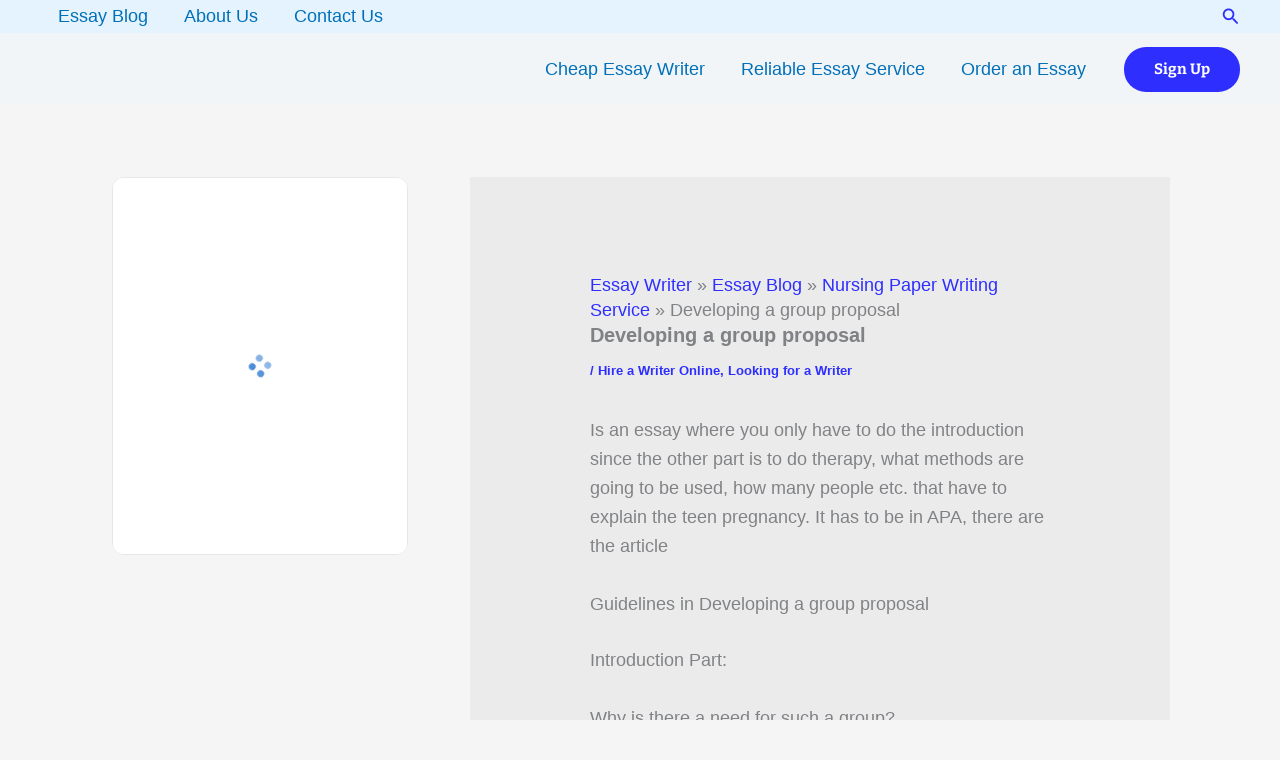

--- FILE ---
content_type: text/html; charset=UTF-8
request_url: https://myessaydoc.com/developing-a-group-proposal/
body_size: 17294
content:
<!DOCTYPE html><html lang="en-US"><head><meta charset="UTF-8"><meta name="viewport" content="width=device-width, initial-scale=1"><link rel="profile" href="https://gmpg.org/xfn/11"><link rel="preload" href="https://myessaydoc.com/wp-content/astra-local-fonts/bitter/raxhHiqOu8IVPmnRc6SY1KXhnF_Y8RHYOLjOXQ.woff2" as="font" type="font/woff2" crossorigin><meta name='robots' content='index, follow, max-image-preview:large, max-snippet:-1, max-video-preview:-1' /><title>Developing a group proposal - MyEssayDoc</title><meta name="description" content="Developing a group proposal" /><link rel="canonical" href="https://myessaydoc.com/developing-a-group-proposal/" /><meta property="og:locale" content="en_US" /><meta property="og:type" content="article" /><meta property="og:title" content="Developing a group proposal - MyEssayDoc" /><meta property="og:description" content="Developing a group proposal" /><meta property="og:url" content="https://myessaydoc.com/developing-a-group-proposal/" /><meta property="og:site_name" content="Best Essay Writing Service" /><meta property="article:publisher" content="https://web.facebook.com/myessaydoc/" /><meta property="article:author" content="https://web.facebook.com/myessaydoc/" /><meta property="article:published_time" content="2019-02-11T05:39:31+00:00" /><meta property="article:modified_time" content="2019-02-11T05:39:31+00:00" /><meta property="og:image" content="https://myessaydoc.com/wp-content/uploads/2021/04/Pay-someone-to-do-your-essay-paper-online.jpg" /><meta property="og:image:width" content="1280" /><meta property="og:image:height" content="853" /><meta property="og:image:type" content="image/jpeg" /><meta name="author" content="Essay Writer" /><meta name="twitter:card" content="summary_large_image" /><meta name="twitter:creator" content="@myessaydoc" /><meta name="twitter:site" content="@myessaydoc" /><meta name="twitter:label1" content="Written by" /><meta name="twitter:data1" content="Essay Writer" /><meta name="twitter:label2" content="Est. reading time" /><meta name="twitter:data2" content="1 minute" /><link rel="amphtml" href="https://myessaydoc.com/developing-a-group-proposal/amp/" /><meta name="generator" content="AMP for WP 1.1.10"/><link rel="alternate" type="application/rss+xml" title="Best Essay Writing Service &raquo; Feed" href="https://myessaydoc.com/feed/" /><link rel="alternate" type="application/rss+xml" title="Best Essay Writing Service &raquo; Comments Feed" href="https://myessaydoc.com/comments/feed/" /><link rel="alternate" title="oEmbed (JSON)" type="application/json+oembed" href="https://myessaydoc.com/wp-json/oembed/1.0/embed?url=https%3A%2F%2Fmyessaydoc.com%2Fdeveloping-a-group-proposal%2F" /><link rel="alternate" title="oEmbed (XML)" type="text/xml+oembed" href="https://myessaydoc.com/wp-json/oembed/1.0/embed?url=https%3A%2F%2Fmyessaydoc.com%2Fdeveloping-a-group-proposal%2F&#038;format=xml" />
 <script src="//www.googletagmanager.com/gtag/js?id=G-GL99MXE871"  data-cfasync="false" data-wpfc-render="false" async></script> <script data-cfasync="false" data-wpfc-render="false">var mi_version = '9.11.0';
				var mi_track_user = true;
				var mi_no_track_reason = '';
								var MonsterInsightsDefaultLocations = {"page_location":"https:\/\/myessaydoc.com\/developing-a-group-proposal\/"};
								if ( typeof MonsterInsightsPrivacyGuardFilter === 'function' ) {
					var MonsterInsightsLocations = (typeof MonsterInsightsExcludeQuery === 'object') ? MonsterInsightsPrivacyGuardFilter( MonsterInsightsExcludeQuery ) : MonsterInsightsPrivacyGuardFilter( MonsterInsightsDefaultLocations );
				} else {
					var MonsterInsightsLocations = (typeof MonsterInsightsExcludeQuery === 'object') ? MonsterInsightsExcludeQuery : MonsterInsightsDefaultLocations;
				}

								var disableStrs = [
										'ga-disable-G-GL99MXE871',
									];

				/* Function to detect opted out users */
				function __gtagTrackerIsOptedOut() {
					for (var index = 0; index < disableStrs.length; index++) {
						if (document.cookie.indexOf(disableStrs[index] + '=true') > -1) {
							return true;
						}
					}

					return false;
				}

				/* Disable tracking if the opt-out cookie exists. */
				if (__gtagTrackerIsOptedOut()) {
					for (var index = 0; index < disableStrs.length; index++) {
						window[disableStrs[index]] = true;
					}
				}

				/* Opt-out function */
				function __gtagTrackerOptout() {
					for (var index = 0; index < disableStrs.length; index++) {
						document.cookie = disableStrs[index] + '=true; expires=Thu, 31 Dec 2099 23:59:59 UTC; path=/';
						window[disableStrs[index]] = true;
					}
				}

				if ('undefined' === typeof gaOptout) {
					function gaOptout() {
						__gtagTrackerOptout();
					}
				}
								window.dataLayer = window.dataLayer || [];

				window.MonsterInsightsDualTracker = {
					helpers: {},
					trackers: {},
				};
				if (mi_track_user) {
					function __gtagDataLayer() {
						dataLayer.push(arguments);
					}

					function __gtagTracker(type, name, parameters) {
						if (!parameters) {
							parameters = {};
						}

						if (parameters.send_to) {
							__gtagDataLayer.apply(null, arguments);
							return;
						}

						if (type === 'event') {
														parameters.send_to = monsterinsights_frontend.v4_id;
							var hookName = name;
							if (typeof parameters['event_category'] !== 'undefined') {
								hookName = parameters['event_category'] + ':' + name;
							}

							if (typeof MonsterInsightsDualTracker.trackers[hookName] !== 'undefined') {
								MonsterInsightsDualTracker.trackers[hookName](parameters);
							} else {
								__gtagDataLayer('event', name, parameters);
							}
							
						} else {
							__gtagDataLayer.apply(null, arguments);
						}
					}

					__gtagTracker('js', new Date());
					__gtagTracker('set', {
						'developer_id.dZGIzZG': true,
											});
					if ( MonsterInsightsLocations.page_location ) {
						__gtagTracker('set', MonsterInsightsLocations);
					}
										__gtagTracker('config', 'G-GL99MXE871', {"forceSSL":"true","link_attribution":"true"} );
										window.gtag = __gtagTracker;										(function () {
						/* https://developers.google.com/analytics/devguides/collection/analyticsjs/ */
						/* ga and __gaTracker compatibility shim. */
						var noopfn = function () {
							return null;
						};
						var newtracker = function () {
							return new Tracker();
						};
						var Tracker = function () {
							return null;
						};
						var p = Tracker.prototype;
						p.get = noopfn;
						p.set = noopfn;
						p.send = function () {
							var args = Array.prototype.slice.call(arguments);
							args.unshift('send');
							__gaTracker.apply(null, args);
						};
						var __gaTracker = function () {
							var len = arguments.length;
							if (len === 0) {
								return;
							}
							var f = arguments[len - 1];
							if (typeof f !== 'object' || f === null || typeof f.hitCallback !== 'function') {
								if ('send' === arguments[0]) {
									var hitConverted, hitObject = false, action;
									if ('event' === arguments[1]) {
										if ('undefined' !== typeof arguments[3]) {
											hitObject = {
												'eventAction': arguments[3],
												'eventCategory': arguments[2],
												'eventLabel': arguments[4],
												'value': arguments[5] ? arguments[5] : 1,
											}
										}
									}
									if ('pageview' === arguments[1]) {
										if ('undefined' !== typeof arguments[2]) {
											hitObject = {
												'eventAction': 'page_view',
												'page_path': arguments[2],
											}
										}
									}
									if (typeof arguments[2] === 'object') {
										hitObject = arguments[2];
									}
									if (typeof arguments[5] === 'object') {
										Object.assign(hitObject, arguments[5]);
									}
									if ('undefined' !== typeof arguments[1].hitType) {
										hitObject = arguments[1];
										if ('pageview' === hitObject.hitType) {
											hitObject.eventAction = 'page_view';
										}
									}
									if (hitObject) {
										action = 'timing' === arguments[1].hitType ? 'timing_complete' : hitObject.eventAction;
										hitConverted = mapArgs(hitObject);
										__gtagTracker('event', action, hitConverted);
									}
								}
								return;
							}

							function mapArgs(args) {
								var arg, hit = {};
								var gaMap = {
									'eventCategory': 'event_category',
									'eventAction': 'event_action',
									'eventLabel': 'event_label',
									'eventValue': 'event_value',
									'nonInteraction': 'non_interaction',
									'timingCategory': 'event_category',
									'timingVar': 'name',
									'timingValue': 'value',
									'timingLabel': 'event_label',
									'page': 'page_path',
									'location': 'page_location',
									'title': 'page_title',
									'referrer' : 'page_referrer',
								};
								for (arg in args) {
																		if (!(!args.hasOwnProperty(arg) || !gaMap.hasOwnProperty(arg))) {
										hit[gaMap[arg]] = args[arg];
									} else {
										hit[arg] = args[arg];
									}
								}
								return hit;
							}

							try {
								f.hitCallback();
							} catch (ex) {
							}
						};
						__gaTracker.create = newtracker;
						__gaTracker.getByName = newtracker;
						__gaTracker.getAll = function () {
							return [];
						};
						__gaTracker.remove = noopfn;
						__gaTracker.loaded = true;
						window['__gaTracker'] = __gaTracker;
					})();
									} else {
										console.log("");
					(function () {
						function __gtagTracker() {
							return null;
						}

						window['__gtagTracker'] = __gtagTracker;
						window['gtag'] = __gtagTracker;
					})();
									}</script> <link data-optimized="2" rel="stylesheet" href="https://myessaydoc.com/wp-content/litespeed/css/8fe7ad5368756c0ea3bee9a95eb1dfd2.css?ver=99e4a" /> <script src="https://myessaydoc.com/wp-content/plugins/google-analytics-for-wordpress/assets/js/frontend-gtag.min.js?ver=9.11.0" id="monsterinsights-frontend-script-js" data-wp-strategy="async" defer data-deferred="1"></script> <script data-cfasync="false" data-wpfc-render="false" id='monsterinsights-frontend-script-js-extra'>var monsterinsights_frontend = {"js_events_tracking":"true","download_extensions":"doc,pdf,ppt,zip,xls,docx,pptx,xlsx","inbound_paths":"[{\"path\":\"\\\/go\\\/\",\"label\":\"affiliate\"},{\"path\":\"\\\/recommend\\\/\",\"label\":\"affiliate\"}]","home_url":"https:\/\/myessaydoc.com","hash_tracking":"false","v4_id":"G-GL99MXE871"};</script> <script src="https://myessaydoc.com/wp-includes/js/jquery/jquery.min.js?ver=3.7.1" id="jquery-core-js"></script> <link rel="https://api.w.org/" href="https://myessaydoc.com/wp-json/" /><link rel="alternate" title="JSON" type="application/json" href="https://myessaydoc.com/wp-json/wp/v2/posts/58449" /> <script type="application/ld+json" class="saswp-schema-markup-output">[{"@context":"https:\/\/schema.org\/","@graph":[{"@type":"Organization","@id":"https:\/\/myessaydoc.com#Organization","name":"MyEssayDoc","url":"https:\/\/myessaydoc.com\/","sameAs":[],"legalName":"MyEssayDoc","logo":{"@type":"ImageObject","url":"https:\/\/myessaydoc.com\/wp-content\/uploads\/2022\/01\/Pay-someone-to-do-your-essay.png","width":"1208","height":"289"},"contactPoint":{"@type":"ContactPoint","contactType":"customer support","telephone":"+1 541-000-0000","url":"https:\/\/myessaydoc.com\/contact\/"}},{"@type":"WebSite","@id":"https:\/\/myessaydoc.com#website","headline":"Best Essay Writing Service","name":"Best Essay Writing Service","description":"Research Paper Writing Service","url":"https:\/\/myessaydoc.com","potentialAction":{"@type":"SearchAction","target":"https:\/\/myessaydoc.com?s={search_term_string}","query-input":"required name=search_term_string"},"publisher":{"@id":"https:\/\/myessaydoc.com#Organization"}},{"@context":"https:\/\/schema.org\/","@type":"WebPage","@id":"https:\/\/myessaydoc.com\/developing-a-group-proposal\/#webpage","name":"Developing a group proposal","url":"https:\/\/myessaydoc.com\/developing-a-group-proposal\/","lastReviewed":"2019-02-11T05:39:31+00:00","dateCreated":"2019-02-11T05:39:31+00:00","inLanguage":"en-US","description":"Is an essay where you only have to do the introduction since the other part is to do therapy, what","keywords":"Nursing Paper Writing Service, ","reviewedBy":{"@type":"Organization","name":"MyEssayDoc","url":"https:\/\/myessaydoc.com\/","logo":{"@type":"ImageObject","url":"https:\/\/myessaydoc.com\/wp-content\/uploads\/2022\/01\/Pay-someone-to-do-your-essay.png","width":1208,"height":289}},"publisher":{"@type":"Organization","name":"MyEssayDoc","url":"https:\/\/myessaydoc.com\/","logo":{"@type":"ImageObject","url":"https:\/\/myessaydoc.com\/wp-content\/uploads\/2022\/01\/Pay-someone-to-do-your-essay.png","width":1208,"height":289}},"primaryImageOfPage":{"@id":"https:\/\/myessaydoc.com\/developing-a-group-proposal\/#primaryimage"},"isPartOf":{"@id":"https:\/\/myessaydoc.com#website"},"breadcrumb":{"@id":"https:\/\/myessaydoc.com\/developing-a-group-proposal\/#breadcrumb"}},{"@type":"BreadcrumbList","@id":"https:\/\/myessaydoc.com\/developing-a-group-proposal\/#breadcrumb","itemListElement":[{"@type":"ListItem","position":1,"item":{"@id":"https:\/\/myessaydoc.com","name":"Best Essay Writing Service"}},{"@type":"ListItem","position":2,"item":{"@id":"https:\/\/myessaydoc.com\/hire-a-writer-online\/","name":"Hire a Writer Online"}},{"@type":"ListItem","position":3,"item":{"@id":"https:\/\/myessaydoc.com\/looking-for-a-writer\/","name":"Looking for a Writer"}},{"@type":"ListItem","position":4,"item":{"@id":"https:\/\/myessaydoc.com\/developing-a-group-proposal\/","name":"Developing a group proposal"}}]},{"@type":"Article","@id":"https:\/\/myessaydoc.com\/developing-a-group-proposal\/#Article","url":"https:\/\/myessaydoc.com\/developing-a-group-proposal\/","inLanguage":"en-US","mainEntityOfPage":"https:\/\/myessaydoc.com\/developing-a-group-proposal\/#webpage","headline":"Developing a group proposal","description":"Is an essay where you only have to do the introduction since the other part is to do therapy, what","articleBody":"Is an essay where you only have to do the introduction since the other part is to do therapy, what methods are going to be used, how many people etc. that have to explain the teen pregnancy. It has to be in APA, there are the article    Guidelines in Developing a group proposal  Introduction Part:    Why is there a need for such a group?    What type of group are you forming?    For whom is the group intended? Identify the specific population. What do you know about the needs for this population?    Most importantly your rationale for this group needs or be clear and convincing, remember you might have to convince an  audience about why there is a need for your group?    State your goals or what you expect to achieve?    Objectives    How many members in your group? Is there a specific age group?    Are you planning to conduct any pre-group interviewing or pre-screening candidates?    Where will the group meet and how long will the sessions be?    Will it be an open or closed group? Would there be any group pre-selection or pre-screening?    What topics will be explored in this group?    Final Part:  This part should include how you see your initial goals achieved, or what you expect your group members to accomplish after  attending your group.    If you are administering a pre-screening tool what do you expect to see as you complete the group as far as changes in the  scores.","keywords":"Nursing Paper Writing Service, ","datePublished":"2019-02-11T05:39:31+00:00","dateModified":"2019-02-11T05:39:31+00:00","author":{"@type":"Person","name":"Essay Writer","description":"Award-winning essay writer and blogger who uses words to help others find perspective and meaning. We write original essays, and research papers that are well-researched for and properly scanned for plagiarism.","url":"https:\/\/myessaydoc.com\/author\/admin-2\/","sameAs":["https:\/\/myessaydoc.com\/","https:\/\/web.facebook.com\/myessaydoc\/","myessaydoc","https:\/\/instagram.com\/myessaydoc","www.pinterest.com\/cheapessayist"],"image":{"@type":"ImageObject","url":"https:\/\/secure.gravatar.com\/avatar\/3404e3c0d33d0143129da1416a94b0a33320bf11ce774c607ff827a73c142b8b?s=96&d=mm&r=g","height":96,"width":96}},"editor":{"@type":"Person","name":"Essay Writer","description":"Award-winning essay writer and blogger who uses words to help others find perspective and meaning. We write original essays, and research papers that are well-researched for and properly scanned for plagiarism.","url":"https:\/\/myessaydoc.com\/author\/admin-2\/","sameAs":["https:\/\/myessaydoc.com\/","https:\/\/web.facebook.com\/myessaydoc\/","myessaydoc","https:\/\/instagram.com\/myessaydoc","www.pinterest.com\/cheapessayist"],"image":{"@type":"ImageObject","url":"https:\/\/secure.gravatar.com\/avatar\/3404e3c0d33d0143129da1416a94b0a33320bf11ce774c607ff827a73c142b8b?s=96&d=mm&r=g","height":96,"width":96}},"publisher":{"@id":"https:\/\/myessaydoc.com#Organization"},"image":{"@type":"ImageObject","@id":"https:\/\/myessaydoc.com\/developing-a-group-proposal\/#primaryimage","url":"https:\/\/myessaydoc.com\/wp-content\/uploads\/2019\/05\/Fast-Cheap-College-Essay-Writing-Service.jpg","width":"1280","height":"853"},"isPartOf":{"@id":"https:\/\/myessaydoc.com\/developing-a-group-proposal\/#webpage"}}]}]</script> <link rel="icon" href="https://myessaydoc.com/wp-content/uploads/2017/08/cropped-logo-150x150.png" sizes="32x32" /><link rel="icon" href="https://myessaydoc.com/wp-content/uploads/2017/08/cropped-logo-300x300.png" sizes="192x192" /><link rel="apple-touch-icon" href="https://myessaydoc.com/wp-content/uploads/2017/08/cropped-logo-300x300.png" /><meta name="msapplication-TileImage" content="https://myessaydoc.com/wp-content/uploads/2017/08/cropped-logo-300x300.png" /></head><body data-rsssl=1   class="wp-singular post-template-default single single-post postid-58449 single-format-standard wp-embed-responsive wp-theme-astra ast-desktop ast-separate-container ast-left-sidebar astra-4.11.18 ast-blog-single-style-1 ast-single-post ast-inherit-site-logo-transparent ast-hfb-header ast-normal-title-enabled"><a
class="skip-link screen-reader-text"
href="#content">
Skip to content</a><div
class="hfeed site" id="page"><header
class="site-header header-main-layout-1 ast-primary-menu-enabled ast-logo-title-inline ast-hide-custom-menu-mobile ast-builder-menu-toggle-icon ast-mobile-header-inline" id="masthead"   itemid="#masthead"		><div id="ast-desktop-header" data-toggle-type="dropdown"><div class="ast-above-header-wrap  "><div class="ast-above-header-bar ast-above-header  site-header-focus-item" data-section="section-above-header-builder"><div class="site-above-header-wrap ast-builder-grid-row-container site-header-focus-item ast-container" data-section="section-above-header-builder"><div class="ast-builder-grid-row ast-builder-grid-row-has-sides ast-builder-grid-row-no-center"><div class="site-header-above-section-left site-header-section ast-flex site-header-section-left"><div class="ast-builder-menu-2 ast-builder-menu ast-flex ast-builder-menu-2-focus-item ast-builder-layout-element site-header-focus-item" data-section="section-hb-menu-2"><div class="ast-main-header-bar-alignment"><div class="main-header-bar-navigation"><nav class="site-navigation ast-flex-grow-1 navigation-accessibility site-header-focus-item" id="secondary_menu-site-navigation-desktop" aria-label="Secondary Site Navigation"  ><div class="main-navigation ast-inline-flex"><ul id="ast-hf-menu-2" class="main-header-menu ast-menu-shadow ast-nav-menu ast-flex  submenu-with-border ast-menu-hover-style-zoom  stack-on-mobile"><li id="menu-item-112932" class="menu-item menu-item-type-post_type menu-item-object-page current_page_parent menu-item-112932"><a href="https://myessaydoc.com/essay-blog/" class="menu-link">Essay Blog</a></li><li id="menu-item-112490" class="menu-item menu-item-type-post_type menu-item-object-page menu-item-112490"><a href="https://myessaydoc.com/about-us/" class="menu-link">About Us</a></li><li id="menu-item-112422" class="menu-item menu-item-type-post_type menu-item-object-page menu-item-112422"><a href="https://myessaydoc.com/contact/" class="menu-link">Contact Us</a></li></ul></div></nav></div></div></div></div><div class="site-header-above-section-right site-header-section ast-flex ast-grid-right-section"><div class="ast-builder-layout-element ast-flex site-header-focus-item ast-header-search" data-section="section-header-search"><div class="ast-search-menu-icon slide-search" ><form role="search" method="get" class="search-form" action="https://myessaydoc.com/">
<label for="search-field">
<span class="screen-reader-text">Search for:</span>
<input type="search" id="search-field" class="search-field"   placeholder="Search..." value="" name="s" tabindex="-1">
<button class="search-submit ast-search-submit" aria-label="Search Submit">
<span hidden>Search</span>
<i><span class="ast-icon icon-search"><svg xmlns="http://www.w3.org/2000/svg" xmlns:xlink="http://www.w3.org/1999/xlink" version="1.1" x="0px" y="0px" viewBox="-893 477 142 142" enable-background="new -888 480 142 142" xml:space="preserve">
<path d="M-787.4,568.7h-6.3l-2.4-2.4c7.9-8.7,12.6-20.5,12.6-33.1c0-28.4-22.9-51.3-51.3-51.3  c-28.4,0-51.3,22.9-51.3,51.3c0,28.4,22.9,51.3,51.3,51.3c12.6,0,24.4-4.7,33.1-12.6l2.4,2.4v6.3l39.4,39.4l11.8-11.8L-787.4,568.7  L-787.4,568.7z M-834.7,568.7c-19.7,0-35.5-15.8-35.5-35.5c0-19.7,15.8-35.5,35.5-35.5c19.7,0,35.5,15.8,35.5,35.5  C-799.3,553-815,568.7-834.7,568.7L-834.7,568.7z" />
</svg></span></i>
</button>
</label></form><div class="ast-search-icon">
<a class="slide-search astra-search-icon" role="button" tabindex="0" aria-label="Search button" href="#">
<span class="screen-reader-text">Search</span>
<span class="ast-icon icon-search"><svg xmlns="http://www.w3.org/2000/svg" xmlns:xlink="http://www.w3.org/1999/xlink" version="1.1" x="0px" y="0px" viewBox="-893 477 142 142" enable-background="new -888 480 142 142" xml:space="preserve">
<path d="M-787.4,568.7h-6.3l-2.4-2.4c7.9-8.7,12.6-20.5,12.6-33.1c0-28.4-22.9-51.3-51.3-51.3  c-28.4,0-51.3,22.9-51.3,51.3c0,28.4,22.9,51.3,51.3,51.3c12.6,0,24.4-4.7,33.1-12.6l2.4,2.4v6.3l39.4,39.4l11.8-11.8L-787.4,568.7  L-787.4,568.7z M-834.7,568.7c-19.7,0-35.5-15.8-35.5-35.5c0-19.7,15.8-35.5,35.5-35.5c19.7,0,35.5,15.8,35.5,35.5  C-799.3,553-815,568.7-834.7,568.7L-834.7,568.7z" />
</svg></span>				</a></div></div></div></div></div></div></div></div><div class="ast-main-header-wrap main-header-bar-wrap "><div class="ast-primary-header-bar ast-primary-header main-header-bar site-header-focus-item" data-section="section-primary-header-builder"><div class="site-primary-header-wrap ast-builder-grid-row-container site-header-focus-item ast-container" data-section="section-primary-header-builder"><div class="ast-builder-grid-row ast-builder-grid-row-has-sides ast-builder-grid-row-no-center"><div class="site-header-primary-section-left site-header-section ast-flex site-header-section-left"><div class="ast-builder-layout-element ast-flex site-header-focus-item" data-section="title_tagline"><div
class="site-branding ast-site-identity"  				></div></div></div><div class="site-header-primary-section-right site-header-section ast-flex ast-grid-right-section"><div class="ast-builder-menu-1 ast-builder-menu ast-flex ast-builder-menu-1-focus-item ast-builder-layout-element site-header-focus-item" data-section="section-hb-menu-1"><div class="ast-main-header-bar-alignment"><div class="main-header-bar-navigation"><nav class="site-navigation ast-flex-grow-1 navigation-accessibility site-header-focus-item" id="primary-site-navigation-desktop" aria-label="Primary Site Navigation"  ><div class="main-navigation ast-inline-flex"><ul id="ast-hf-menu-1" class="main-header-menu ast-menu-shadow ast-nav-menu ast-flex  submenu-with-border astra-menu-animation-slide-down  ast-menu-hover-style-underline  stack-on-mobile"><li id="menu-item-112914" class="menu-item menu-item-type-post_type menu-item-object-post menu-item-112914"><a href="https://myessaydoc.com/cheap-essay-writer-service/" class="menu-link">Cheap Essay Writer</a></li><li id="menu-item-113030" class="menu-item menu-item-type-post_type menu-item-object-post menu-item-113030"><a href="https://myessaydoc.com/cheap-reliable-essay-writing-service/" class="menu-link">Reliable Essay Service</a></li><li id="menu-item-113031" class="menu-item menu-item-type-post_type menu-item-object-post menu-item-113031"><a href="https://myessaydoc.com/order-an-essay-cheap/" class="menu-link">Order an Essay</a></li></ul></div></nav></div></div></div><div class="ast-builder-layout-element ast-flex site-header-focus-item ast-header-button-1" data-section="section-hb-button-1"><div class="ast-builder-button-wrap ast-builder-button-size-"><a class="ast-custom-button-link" href="https://essaypro.club?tap_x=oPy24UpUv8sKMxAW3gfPdZ" target="_blank" rel="nofollow" role="button" aria-label="Sign Up" ><div class="ast-custom-button">Sign Up</div>
</a><a class="menu-link" href="https://essaypro.club?tap_x=oPy24UpUv8sKMxAW3gfPdZ" target="_blank" rel="nofollow">Sign Up</a></div></div></div></div></div></div></div></div><div id="ast-mobile-header" class="ast-mobile-header-wrap " data-type="dropdown"><div class="ast-main-header-wrap main-header-bar-wrap" ><div class="ast-primary-header-bar ast-primary-header main-header-bar site-primary-header-wrap site-header-focus-item ast-builder-grid-row-layout-default ast-builder-grid-row-tablet-layout-default ast-builder-grid-row-mobile-layout-default" data-section="section-primary-header-builder"><div class="ast-builder-grid-row ast-builder-grid-row-has-sides ast-builder-grid-row-no-center"><div class="site-header-primary-section-left site-header-section ast-flex site-header-section-left"><div class="ast-builder-layout-element ast-flex site-header-focus-item" data-section="title_tagline"><div
class="site-branding ast-site-identity"  				></div></div></div><div class="site-header-primary-section-right site-header-section ast-flex ast-grid-right-section"><div class="ast-builder-layout-element ast-flex site-header-focus-item" data-section="section-header-mobile-trigger"><div class="ast-button-wrap">
<button type="button" class="menu-toggle main-header-menu-toggle ast-mobile-menu-trigger-minimal"   aria-expanded="false" aria-label="Main menu toggle">
<span class="mobile-menu-toggle-icon">
<span aria-hidden="true" class="ahfb-svg-iconset ast-inline-flex svg-baseline"><svg class='ast-mobile-svg ast-menu-svg' fill='currentColor' version='1.1' xmlns='http://www.w3.org/2000/svg' width='24' height='24' viewBox='0 0 24 24'><path d='M3 13h18c0.552 0 1-0.448 1-1s-0.448-1-1-1h-18c-0.552 0-1 0.448-1 1s0.448 1 1 1zM3 7h18c0.552 0 1-0.448 1-1s-0.448-1-1-1h-18c-0.552 0-1 0.448-1 1s0.448 1 1 1zM3 19h18c0.552 0 1-0.448 1-1s-0.448-1-1-1h-18c-0.552 0-1 0.448-1 1s0.448 1 1 1z'></path></svg></span><span aria-hidden="true" class="ahfb-svg-iconset ast-inline-flex svg-baseline"><svg class='ast-mobile-svg ast-close-svg' fill='currentColor' version='1.1' xmlns='http://www.w3.org/2000/svg' width='24' height='24' viewBox='0 0 24 24'><path d='M5.293 6.707l5.293 5.293-5.293 5.293c-0.391 0.391-0.391 1.024 0 1.414s1.024 0.391 1.414 0l5.293-5.293 5.293 5.293c0.391 0.391 1.024 0.391 1.414 0s0.391-1.024 0-1.414l-5.293-5.293 5.293-5.293c0.391-0.391 0.391-1.024 0-1.414s-1.024-0.391-1.414 0l-5.293 5.293-5.293-5.293c-0.391-0.391-1.024-0.391-1.414 0s-0.391 1.024 0 1.414z'></path></svg></span>					</span>
</button></div></div></div></div></div></div><div class="ast-mobile-header-content content-align-flex-start "><div class="ast-builder-menu-mobile ast-builder-menu ast-builder-menu-mobile-focus-item ast-builder-layout-element site-header-focus-item" data-section="section-header-mobile-menu"><div class="ast-main-header-bar-alignment"><div class="main-header-bar-navigation"><nav class="site-navigation ast-flex-grow-1 navigation-accessibility" id="ast-mobile-site-navigation" aria-label="Site Navigation"  ><div id="ast-hf-mobile-menu" class="main-navigation"><ul class="main-header-menu ast-nav-menu ast-flex  submenu-with-border astra-menu-animation-fade  stack-on-mobile"><li class="page_item page-item-89247 menu-item"><a href="https://myessaydoc.com/about-us/" class="menu-link">About Us</a></li><li class="page_item page-item-77766 menu-item"><a href="https://myessaydoc.com/disclaimer/" class="menu-link">Disclaimer</a></li><li class="page_item page-item-89241 current-menu-parent menu-item current-menu-parent"><a href="https://myessaydoc.com/essay-blog/" class="menu-link">Essay Blog</a></li><li class="page_item page-item-89175 menu-item"><a href="https://myessaydoc.com/how-it-works/" class="menu-link">How it Works</a></li><li class="page_item page-item-77756 menu-item"><a href="https://myessaydoc.com/privacy-policy/" class="menu-link">Privacy Policy</a></li><li class="page_item page-item-109331 menu-item"><a href="https://myessaydoc.com/site-map/" class="menu-link">Site Map</a></li><li class="page_item page-item-77760 menu-item"><a href="https://myessaydoc.com/terms-and-conditions/" class="menu-link">Terms and Conditions</a></li><li class="page_item page-item-6 menu-item"><a href="https://myessaydoc.com/" class="menu-link">Pay Someone to do your Essay</a></li><li class="page_item page-item-4 menu-item"><a href="https://myessaydoc.com/contact/" class="menu-link">Contact Us</a></li></ul></div></nav></div></div></div></div></div></header><div id="content" class="site-content"><div class="ast-container"><div class="widget-area secondary" id="secondary"  ><div class="sidebar-main" ><aside id="block-68" class="widget widget_block"><p><iframe title="Best Essay Writing Service" data-lazyloaded="1" src="https://calc.essaypro.com?tap_x=oPy24UpUv8sKMxAW3gfPdZ&amp;amp=1" style="width:80%;height:400px;margin:0;border:none;min-width:300px;padding:0;" data-src="https://calc.essaypro.com?tap_x=oPy24UpUv8sKMxAW3gfPdZ&amp;amp=1" class="litespeed-loaded" data-was-processed="true"></iframe></p></aside><aside id="block-76" class="widget widget_block"></aside></div></div><div id="primary" class="content-area primary"><main id="main" class="site-main"><article
class="post-58449 post type-post status-publish format-standard hentry category-hire-a-writer-online category-looking-for-a-writer tag-nursing-paper-writing-service ast-article-single" id="post-58449"  ><div class="ast-breadcrumbs-wrapper"><div class="ast-breadcrumbs-inner"><div id="ast-breadcrumbs-yoast" ><span><span><a href="https://myessaydoc.com/">Essay Writer</a></span> » <span><a href="https://myessaydoc.com/essay-blog/">Essay Blog</a></span> » <span><a href="https://myessaydoc.com/tag/nursing-paper-writing-service/">Nursing Paper Writing Service</a></span> » <span class="breadcrumb_last" aria-current="page">Developing a group proposal</span></span></div></div></div><div class="ast-post-format- ast-no-thumb single-layout-1"><header class="entry-header "><h1 class="entry-title" >Developing a group proposal</h1><div class="entry-meta"> / <span class="ast-terms-link"><a href="https://myessaydoc.com/hire-a-writer-online/" class="">Hire a Writer Online</a>, <a href="https://myessaydoc.com/looking-for-a-writer/" class="">Looking for a Writer</a></span></div></header><div class="entry-content clear"
><p>Is an essay where you only have to do the introduction since the other part is to do therapy, what methods are going to be used, how many people etc. that have to explain the teen pregnancy. It has to be in APA, there are the article</p><h2>
Guidelines in Developing a group proposal</h2><p>Introduction Part:</p><p>Why is there a need for such a group?</p><p>What type of group are you forming?</p><p>For whom is the group intended? Identify the specific population. What do you know about the needs for this population?</p><p>Most importantly your rationale for this group needs or be clear and convincing, remember you might have to convince an<br />
audience about why there is a need for your group?</p><p>State your goals or what you expect to achieve?</p><p>Objectives</p><p>How many members in your group? Is there a specific age group?</p><p>Are you planning to conduct any pre-group interviewing or pre-screening candidates?</p><p>Where will the group meet and how long will the sessions be?</p><p>Will it be an open or closed group? Would there be any group pre-selection or pre-screening?</p><p>What topics will be explored in this group?</p><h3>
Final Part:</h3><p>This part should include how you see your initial goals achieved, or what you expect your group members to accomplish after<br />
attending your group.</p><p>If you are administering a pre-screening tool what do you expect to see as you complete the group as far as changes in the<br />
scores.</p><p id="post-modified-info">Last Updated on February 11, 2019  <a href="" target="_blank" class="last-modified-author"></a></p></div></div></article><nav class="navigation post-navigation" aria-label="Posts"><div class="nav-links"><div class="nav-previous"><a title="Domestic violence victims" href="https://myessaydoc.com/domestic-violence-victims/" rel="prev"><span class="ast-post-nav" aria-hidden="true"><span aria-hidden="true" class="ahfb-svg-iconset ast-inline-flex svg-baseline"><svg xmlns='http://www.w3.org/2000/svg' viewBox='0 0 448 512'><path d='M134.059 296H436c6.627 0 12-5.373 12-12v-56c0-6.627-5.373-12-12-12H134.059v-46.059c0-21.382-25.851-32.09-40.971-16.971L7.029 239.029c-9.373 9.373-9.373 24.569 0 33.941l86.059 86.059c15.119 15.119 40.971 4.411 40.971-16.971V296z'></path></svg></span> Previous</span><p> Domestic violence victims</p></a></div><div class="nav-next"><a title="Advocating for equity in literacy" href="https://myessaydoc.com/advocating-for-equity-in-literacy/" rel="next"><span class="ast-post-nav" aria-hidden="true">Next <span aria-hidden="true" class="ahfb-svg-iconset ast-inline-flex svg-baseline"><svg xmlns='http://www.w3.org/2000/svg' viewBox='0 0 448 512'><path d='M313.941 216H12c-6.627 0-12 5.373-12 12v56c0 6.627 5.373 12 12 12h301.941v46.059c0 21.382 25.851 32.09 40.971 16.971l86.059-86.059c9.373-9.373 9.373-24.569 0-33.941l-86.059-86.059c-15.119-15.119-40.971-4.411-40.971 16.971V216z'></path></svg></span></span><p> Advocating for equity in literacy</p></a></div></div></nav></main></div></div></div><footer
class="site-footer" id="colophon"   itemid="#colophon"><div class="site-above-footer-wrap ast-builder-grid-row-container site-footer-focus-item ast-builder-grid-row-2-equal ast-builder-grid-row-tablet-2-equal ast-builder-grid-row-mobile-full ast-footer-row-stack ast-footer-row-tablet-stack ast-footer-row-mobile-stack" data-section="section-above-footer-builder"><div class="ast-builder-grid-row-container-inner"><div class="ast-builder-footer-grid-columns site-above-footer-inner-wrap ast-builder-grid-row"><div class="site-footer-above-section-1 site-footer-section site-footer-section-1"><div class="ast-builder-layout-element ast-flex site-footer-focus-item ast-footer-copyright" data-section="section-footer-builder"><div class="ast-footer-copyright"><p><span style="font-size: 9pt">&copy;2026. MyEssayDoc. - All rights reserved.</span></p></div></div></div><div class="site-footer-above-section-2 site-footer-section site-footer-section-2"><div class="footer-widget-area widget-area site-footer-focus-item" data-section="section-footer-menu"><div class="footer-bar-navigation"><nav class="site-navigation ast-flex-grow-1 navigation-accessibility footer-navigation" id="footer-site-navigation" aria-label="Site Navigation: Primary 2"  ><div class="footer-nav-wrap"><ul id="astra-footer-menu" class="ast-nav-menu ast-flex astra-footer-horizontal-menu astra-footer-tablet-vertical-menu astra-footer-mobile-vertical-menu"><li id="menu-item-109328" class="menu-item menu-item-type-post_type menu-item-object-page menu-item-109328"><a href="https://myessaydoc.com/terms-and-conditions/" class="menu-link">Terms and Conditions</a></li><li id="menu-item-109330" class="menu-item menu-item-type-post_type menu-item-object-page menu-item-privacy-policy menu-item-109330"><a rel="privacy-policy" href="https://myessaydoc.com/privacy-policy/" class="menu-link">Privacy Policy</a></li><li id="menu-item-112325" class="menu-item menu-item-type-post_type menu-item-object-page menu-item-112325"><a href="https://myessaydoc.com/disclaimer/" class="menu-link">Disclaimer</a></li></ul></div></nav></div></div></div></div></div></div></footer></div> <script type="speculationrules">{"prefetch":[{"source":"document","where":{"and":[{"href_matches":"/*"},{"not":{"href_matches":["/wp-*.php","/wp-admin/*","/wp-content/uploads/*","/wp-content/*","/wp-content/plugins/*","/wp-content/themes/astra/*","/*\\?(.+)"]}},{"not":{"selector_matches":"a[rel~=\"nofollow\"]"}},{"not":{"selector_matches":".no-prefetch, .no-prefetch a"}}]},"eagerness":"conservative"}]}</script> <div class="protect_contents-overlay"></div><div class="protect_alert"><span class="protect_alert_word" style="color:black;">Don`t copy text!</span></div><div id="ast-scroll-top" tabindex="0" class="ast-scroll-top-icon ast-scroll-to-top-left" data-on-devices="desktop">
<span class="ast-icon icon-arrow"><svg class="ast-arrow-svg" xmlns="http://www.w3.org/2000/svg" xmlns:xlink="http://www.w3.org/1999/xlink" version="1.1" x="0px" y="0px" width="26px" height="16.043px" viewBox="57 35.171 26 16.043" enable-background="new 57 35.171 26 16.043" xml:space="preserve">
<path d="M57.5,38.193l12.5,12.5l12.5-12.5l-2.5-2.5l-10,10l-10-10L57.5,38.193z" />
</svg></span>	<span class="screen-reader-text">Scroll to Top</span></div> <script id="wp-emoji-settings" type="application/json">{"baseUrl":"https://s.w.org/images/core/emoji/17.0.2/72x72/","ext":".png","svgUrl":"https://s.w.org/images/core/emoji/17.0.2/svg/","svgExt":".svg","source":{"concatemoji":"https://myessaydoc.com/wp-includes/js/wp-emoji-release.min.js?ver=c975e229787a77d72cffd57c90e5d1c4"}}</script> <script type="module">/*! This file is auto-generated */
const a=JSON.parse(document.getElementById("wp-emoji-settings").textContent),o=(window._wpemojiSettings=a,"wpEmojiSettingsSupports"),s=["flag","emoji"];function i(e){try{var t={supportTests:e,timestamp:(new Date).valueOf()};sessionStorage.setItem(o,JSON.stringify(t))}catch(e){}}function c(e,t,n){e.clearRect(0,0,e.canvas.width,e.canvas.height),e.fillText(t,0,0);t=new Uint32Array(e.getImageData(0,0,e.canvas.width,e.canvas.height).data);e.clearRect(0,0,e.canvas.width,e.canvas.height),e.fillText(n,0,0);const a=new Uint32Array(e.getImageData(0,0,e.canvas.width,e.canvas.height).data);return t.every((e,t)=>e===a[t])}function p(e,t){e.clearRect(0,0,e.canvas.width,e.canvas.height),e.fillText(t,0,0);var n=e.getImageData(16,16,1,1);for(let e=0;e<n.data.length;e++)if(0!==n.data[e])return!1;return!0}function u(e,t,n,a){switch(t){case"flag":return n(e,"\ud83c\udff3\ufe0f\u200d\u26a7\ufe0f","\ud83c\udff3\ufe0f\u200b\u26a7\ufe0f")?!1:!n(e,"\ud83c\udde8\ud83c\uddf6","\ud83c\udde8\u200b\ud83c\uddf6")&&!n(e,"\ud83c\udff4\udb40\udc67\udb40\udc62\udb40\udc65\udb40\udc6e\udb40\udc67\udb40\udc7f","\ud83c\udff4\u200b\udb40\udc67\u200b\udb40\udc62\u200b\udb40\udc65\u200b\udb40\udc6e\u200b\udb40\udc67\u200b\udb40\udc7f");case"emoji":return!a(e,"\ud83e\u1fac8")}return!1}function f(e,t,n,a){let r;const o=(r="undefined"!=typeof WorkerGlobalScope&&self instanceof WorkerGlobalScope?new OffscreenCanvas(300,150):document.createElement("canvas")).getContext("2d",{willReadFrequently:!0}),s=(o.textBaseline="top",o.font="600 32px Arial",{});return e.forEach(e=>{s[e]=t(o,e,n,a)}),s}function r(e){var t=document.createElement("script");t.src=e,t.defer=!0,document.head.appendChild(t)}a.supports={everything:!0,everythingExceptFlag:!0},new Promise(t=>{let n=function(){try{var e=JSON.parse(sessionStorage.getItem(o));if("object"==typeof e&&"number"==typeof e.timestamp&&(new Date).valueOf()<e.timestamp+604800&&"object"==typeof e.supportTests)return e.supportTests}catch(e){}return null}();if(!n){if("undefined"!=typeof Worker&&"undefined"!=typeof OffscreenCanvas&&"undefined"!=typeof URL&&URL.createObjectURL&&"undefined"!=typeof Blob)try{var e="postMessage("+f.toString()+"("+[JSON.stringify(s),u.toString(),c.toString(),p.toString()].join(",")+"));",a=new Blob([e],{type:"text/javascript"});const r=new Worker(URL.createObjectURL(a),{name:"wpTestEmojiSupports"});return void(r.onmessage=e=>{i(n=e.data),r.terminate(),t(n)})}catch(e){}i(n=f(s,u,c,p))}t(n)}).then(e=>{for(const n in e)a.supports[n]=e[n],a.supports.everything=a.supports.everything&&a.supports[n],"flag"!==n&&(a.supports.everythingExceptFlag=a.supports.everythingExceptFlag&&a.supports[n]);var t;a.supports.everythingExceptFlag=a.supports.everythingExceptFlag&&!a.supports.flag,a.supports.everything||((t=a.source||{}).concatemoji?r(t.concatemoji):t.wpemoji&&t.twemoji&&(r(t.twemoji),r(t.wpemoji)))});
//# sourceURL=https://myessaydoc.com/wp-includes/js/wp-emoji-loader.min.js</script> <script data-no-optimize="1">window.lazyLoadOptions=Object.assign({},{threshold:300},window.lazyLoadOptions||{});!function(t,e){"object"==typeof exports&&"undefined"!=typeof module?module.exports=e():"function"==typeof define&&define.amd?define(e):(t="undefined"!=typeof globalThis?globalThis:t||self).LazyLoad=e()}(this,function(){"use strict";function e(){return(e=Object.assign||function(t){for(var e=1;e<arguments.length;e++){var n,a=arguments[e];for(n in a)Object.prototype.hasOwnProperty.call(a,n)&&(t[n]=a[n])}return t}).apply(this,arguments)}function o(t){return e({},at,t)}function l(t,e){return t.getAttribute(gt+e)}function c(t){return l(t,vt)}function s(t,e){return function(t,e,n){e=gt+e;null!==n?t.setAttribute(e,n):t.removeAttribute(e)}(t,vt,e)}function i(t){return s(t,null),0}function r(t){return null===c(t)}function u(t){return c(t)===_t}function d(t,e,n,a){t&&(void 0===a?void 0===n?t(e):t(e,n):t(e,n,a))}function f(t,e){et?t.classList.add(e):t.className+=(t.className?" ":"")+e}function _(t,e){et?t.classList.remove(e):t.className=t.className.replace(new RegExp("(^|\\s+)"+e+"(\\s+|$)")," ").replace(/^\s+/,"").replace(/\s+$/,"")}function g(t){return t.llTempImage}function v(t,e){!e||(e=e._observer)&&e.unobserve(t)}function b(t,e){t&&(t.loadingCount+=e)}function p(t,e){t&&(t.toLoadCount=e)}function n(t){for(var e,n=[],a=0;e=t.children[a];a+=1)"SOURCE"===e.tagName&&n.push(e);return n}function h(t,e){(t=t.parentNode)&&"PICTURE"===t.tagName&&n(t).forEach(e)}function a(t,e){n(t).forEach(e)}function m(t){return!!t[lt]}function E(t){return t[lt]}function I(t){return delete t[lt]}function y(e,t){var n;m(e)||(n={},t.forEach(function(t){n[t]=e.getAttribute(t)}),e[lt]=n)}function L(a,t){var o;m(a)&&(o=E(a),t.forEach(function(t){var e,n;e=a,(t=o[n=t])?e.setAttribute(n,t):e.removeAttribute(n)}))}function k(t,e,n){f(t,e.class_loading),s(t,st),n&&(b(n,1),d(e.callback_loading,t,n))}function A(t,e,n){n&&t.setAttribute(e,n)}function O(t,e){A(t,rt,l(t,e.data_sizes)),A(t,it,l(t,e.data_srcset)),A(t,ot,l(t,e.data_src))}function w(t,e,n){var a=l(t,e.data_bg_multi),o=l(t,e.data_bg_multi_hidpi);(a=nt&&o?o:a)&&(t.style.backgroundImage=a,n=n,f(t=t,(e=e).class_applied),s(t,dt),n&&(e.unobserve_completed&&v(t,e),d(e.callback_applied,t,n)))}function x(t,e){!e||0<e.loadingCount||0<e.toLoadCount||d(t.callback_finish,e)}function M(t,e,n){t.addEventListener(e,n),t.llEvLisnrs[e]=n}function N(t){return!!t.llEvLisnrs}function z(t){if(N(t)){var e,n,a=t.llEvLisnrs;for(e in a){var o=a[e];n=e,o=o,t.removeEventListener(n,o)}delete t.llEvLisnrs}}function C(t,e,n){var a;delete t.llTempImage,b(n,-1),(a=n)&&--a.toLoadCount,_(t,e.class_loading),e.unobserve_completed&&v(t,n)}function R(i,r,c){var l=g(i)||i;N(l)||function(t,e,n){N(t)||(t.llEvLisnrs={});var a="VIDEO"===t.tagName?"loadeddata":"load";M(t,a,e),M(t,"error",n)}(l,function(t){var e,n,a,o;n=r,a=c,o=u(e=i),C(e,n,a),f(e,n.class_loaded),s(e,ut),d(n.callback_loaded,e,a),o||x(n,a),z(l)},function(t){var e,n,a,o;n=r,a=c,o=u(e=i),C(e,n,a),f(e,n.class_error),s(e,ft),d(n.callback_error,e,a),o||x(n,a),z(l)})}function T(t,e,n){var a,o,i,r,c;t.llTempImage=document.createElement("IMG"),R(t,e,n),m(c=t)||(c[lt]={backgroundImage:c.style.backgroundImage}),i=n,r=l(a=t,(o=e).data_bg),c=l(a,o.data_bg_hidpi),(r=nt&&c?c:r)&&(a.style.backgroundImage='url("'.concat(r,'")'),g(a).setAttribute(ot,r),k(a,o,i)),w(t,e,n)}function G(t,e,n){var a;R(t,e,n),a=e,e=n,(t=Et[(n=t).tagName])&&(t(n,a),k(n,a,e))}function D(t,e,n){var a;a=t,(-1<It.indexOf(a.tagName)?G:T)(t,e,n)}function S(t,e,n){var a;t.setAttribute("loading","lazy"),R(t,e,n),a=e,(e=Et[(n=t).tagName])&&e(n,a),s(t,_t)}function V(t){t.removeAttribute(ot),t.removeAttribute(it),t.removeAttribute(rt)}function j(t){h(t,function(t){L(t,mt)}),L(t,mt)}function F(t){var e;(e=yt[t.tagName])?e(t):m(e=t)&&(t=E(e),e.style.backgroundImage=t.backgroundImage)}function P(t,e){var n;F(t),n=e,r(e=t)||u(e)||(_(e,n.class_entered),_(e,n.class_exited),_(e,n.class_applied),_(e,n.class_loading),_(e,n.class_loaded),_(e,n.class_error)),i(t),I(t)}function U(t,e,n,a){var o;n.cancel_on_exit&&(c(t)!==st||"IMG"===t.tagName&&(z(t),h(o=t,function(t){V(t)}),V(o),j(t),_(t,n.class_loading),b(a,-1),i(t),d(n.callback_cancel,t,e,a)))}function $(t,e,n,a){var o,i,r=(i=t,0<=bt.indexOf(c(i)));s(t,"entered"),f(t,n.class_entered),_(t,n.class_exited),o=t,i=a,n.unobserve_entered&&v(o,i),d(n.callback_enter,t,e,a),r||D(t,n,a)}function q(t){return t.use_native&&"loading"in HTMLImageElement.prototype}function H(t,o,i){t.forEach(function(t){return(a=t).isIntersecting||0<a.intersectionRatio?$(t.target,t,o,i):(e=t.target,n=t,a=o,t=i,void(r(e)||(f(e,a.class_exited),U(e,n,a,t),d(a.callback_exit,e,n,t))));var e,n,a})}function B(e,n){var t;tt&&!q(e)&&(n._observer=new IntersectionObserver(function(t){H(t,e,n)},{root:(t=e).container===document?null:t.container,rootMargin:t.thresholds||t.threshold+"px"}))}function J(t){return Array.prototype.slice.call(t)}function K(t){return t.container.querySelectorAll(t.elements_selector)}function Q(t){return c(t)===ft}function W(t,e){return e=t||K(e),J(e).filter(r)}function X(e,t){var n;(n=K(e),J(n).filter(Q)).forEach(function(t){_(t,e.class_error),i(t)}),t.update()}function t(t,e){var n,a,t=o(t);this._settings=t,this.loadingCount=0,B(t,this),n=t,a=this,Y&&window.addEventListener("online",function(){X(n,a)}),this.update(e)}var Y="undefined"!=typeof window,Z=Y&&!("onscroll"in window)||"undefined"!=typeof navigator&&/(gle|ing|ro)bot|crawl|spider/i.test(navigator.userAgent),tt=Y&&"IntersectionObserver"in window,et=Y&&"classList"in document.createElement("p"),nt=Y&&1<window.devicePixelRatio,at={elements_selector:".lazy",container:Z||Y?document:null,threshold:300,thresholds:null,data_src:"src",data_srcset:"srcset",data_sizes:"sizes",data_bg:"bg",data_bg_hidpi:"bg-hidpi",data_bg_multi:"bg-multi",data_bg_multi_hidpi:"bg-multi-hidpi",data_poster:"poster",class_applied:"applied",class_loading:"litespeed-loading",class_loaded:"litespeed-loaded",class_error:"error",class_entered:"entered",class_exited:"exited",unobserve_completed:!0,unobserve_entered:!1,cancel_on_exit:!0,callback_enter:null,callback_exit:null,callback_applied:null,callback_loading:null,callback_loaded:null,callback_error:null,callback_finish:null,callback_cancel:null,use_native:!1},ot="src",it="srcset",rt="sizes",ct="poster",lt="llOriginalAttrs",st="loading",ut="loaded",dt="applied",ft="error",_t="native",gt="data-",vt="ll-status",bt=[st,ut,dt,ft],pt=[ot],ht=[ot,ct],mt=[ot,it,rt],Et={IMG:function(t,e){h(t,function(t){y(t,mt),O(t,e)}),y(t,mt),O(t,e)},IFRAME:function(t,e){y(t,pt),A(t,ot,l(t,e.data_src))},VIDEO:function(t,e){a(t,function(t){y(t,pt),A(t,ot,l(t,e.data_src))}),y(t,ht),A(t,ct,l(t,e.data_poster)),A(t,ot,l(t,e.data_src)),t.load()}},It=["IMG","IFRAME","VIDEO"],yt={IMG:j,IFRAME:function(t){L(t,pt)},VIDEO:function(t){a(t,function(t){L(t,pt)}),L(t,ht),t.load()}},Lt=["IMG","IFRAME","VIDEO"];return t.prototype={update:function(t){var e,n,a,o=this._settings,i=W(t,o);{if(p(this,i.length),!Z&&tt)return q(o)?(e=o,n=this,i.forEach(function(t){-1!==Lt.indexOf(t.tagName)&&S(t,e,n)}),void p(n,0)):(t=this._observer,o=i,t.disconnect(),a=t,void o.forEach(function(t){a.observe(t)}));this.loadAll(i)}},destroy:function(){this._observer&&this._observer.disconnect(),K(this._settings).forEach(function(t){I(t)}),delete this._observer,delete this._settings,delete this.loadingCount,delete this.toLoadCount},loadAll:function(t){var e=this,n=this._settings;W(t,n).forEach(function(t){v(t,e),D(t,n,e)})},restoreAll:function(){var e=this._settings;K(e).forEach(function(t){P(t,e)})}},t.load=function(t,e){e=o(e);D(t,e)},t.resetStatus=function(t){i(t)},t}),function(t,e){"use strict";function n(){e.body.classList.add("litespeed_lazyloaded")}function a(){console.log("[LiteSpeed] Start Lazy Load"),o=new LazyLoad(Object.assign({},t.lazyLoadOptions||{},{elements_selector:"[data-lazyloaded]",callback_finish:n})),i=function(){o.update()},t.MutationObserver&&new MutationObserver(i).observe(e.documentElement,{childList:!0,subtree:!0,attributes:!0})}var o,i;t.addEventListener?t.addEventListener("load",a,!1):t.attachEvent("onload",a)}(window,document);</script><script data-optimized="1" src="https://myessaydoc.com/wp-content/litespeed/js/98445acfedadf733c14566433dd255bf.js?ver=99e4a" defer></script></body></html>
<!-- Page optimized by LiteSpeed Cache @2026-01-14 06:18:23 -->

<!-- Page cached by LiteSpeed Cache 7.7 on 2026-01-14 06:18:23 -->